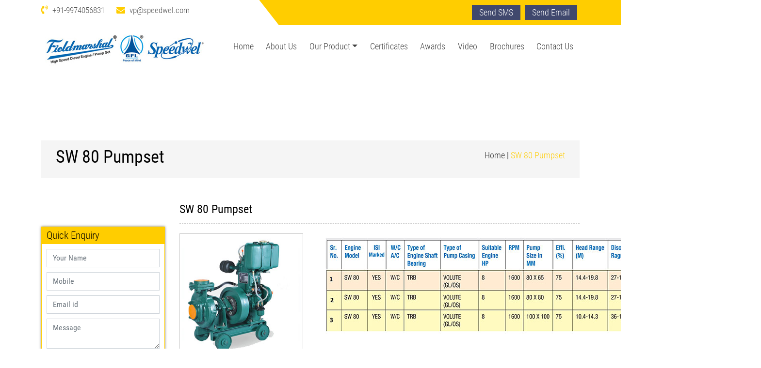

--- FILE ---
content_type: text/html; charset=UTF-8
request_url: http://www.fieldmarshalengine.com/sw-80-pumpset.html
body_size: 15192
content:
<!Doctype html>
<html lang="en">
<head>
<title>SW 80 Pumpset</title>
<meta name="keywords" content="SW 80 Pumpset" />
<meta name="description" content="SW 80 Pumpset" />
<meta charset="utf-8">
<meta name="viewport" content="widht=device-width, initial-scale=1">
<link rel="stylesheet" href="//www.fieldmarshalengine.com/skin/eagle/css/bootstrap.min.css">
<link rel="stylesheet" href="//www.fieldmarshalengine.com/skin/eagle/css/style.css">
<link rel="stylesheet" href="//www.fieldmarshalengine.com/skin/eagle/css/fontawesome-all.min.css">
<link rel="stylesheet" href="https://cdnjs.cloudflare.com/ajax/libs/font-awesome/4.7.0/css/font-awesome.min.css">
<link rel="stylesheet" href="//www.fieldmarshalengine.com/skin/eagle/css/owl.carousel.min.css">
<link rel="stylesheet" href="//www.fieldmarshalengine.com/skin/eagle/css/owl.carousel.min.css">


<!-- Global site tag (gtag.js) - Google Ads: 765425367 -->
<script async src="https://www.googletagmanager.com/gtag/js?id=AW-765425367"></script>
<script>
  window.dataLayer = window.dataLayer || [];
  function gtag(){dataLayer.push(arguments);}
  gtag('js', new Date());

  gtag('config', 'AW-765425367');
</script>
</head>
<body>

<header class="main-herader">
  <div class="header-topbar">
    <div class="container">
      <div class="row">
        <div class="col-md-6 col-sm-12 col-12">
          <div class="herader-topbar-col tobar-leftside">
              <i class="fas fa-phone-volume"></i>
                <span><a href="tel:+919974056831">+91-9974056831</a></span> 
              <i class="fa fa-envelope"></i>
                <span><a href="mailto:vp@speedwel.com">vp@speedwel.com</a></span>
          </div>
        </div>
        <div class="col-md-6 col-sm-12 col-12">
                  <div class="herader-topbar-col tobar-rightside">
            <p>
            <a href="#" class="mobile" data-toggle="modal" data-target="#myModal"><span>Send SMS</span></a>
            <a href="contact-us.html"><span>Send Email</span></a>
            </p>
          </div>
        </div>
      </div>
    </div>
  </div>
  <div class="header-navbar">
    <div class="container"> </div>
  </div>
</header>
<div class="container">
  <nav class="navbar navbar-expand-lg navbar-light btco-hover-menu"><a href="//www.fieldmarshalengine.com/"><img class="img-fluid" src="//konnectionindia.com/assets/400/logo4k85d47d44.jpg" /></a>    <button class="navbar-toggler" type="button" data-toggle="collapse" data-target="#navbarSupportedContent" aria-controls="navbarSupportedContent" aria-expanded="false" aria-label="Toggle navigation"> <span class="navbar-toggler-icon"></span> </button>
    <div class="collapse navbar-collapse" id="navbarSupportedContent">
      <ul class="navbar-nav ml-auto"><li class="nav-item"><a class="nav-link" href="http://www.fieldmarshalengine.com/">Home</a></li><li class="nav-item"><a class="nav-link" href="http://www.fieldmarshalengine.com/about-us.html">About Us</a></li><li class="nav-item dropdown"><a class="nav-link dropdown-toggle" href="http://www.fieldmarshalengine.com/our-product.html">Our Product</a><ul class="navbar-nav ml-auto"><li class="nav-item dropdown"><a class="nav-link dropdown-toggle" href="http://www.fieldmarshalengine.com/our-product/fieldmarshal.html">Fieldmarshal</a><ul class="navbar-nav ml-auto"><li class="nav-item"><a class="nav-link" href="http://www.fieldmarshalengine.com/our-product/fieldmarshal/-diesel-engine.html"> Diesel Engine</a></li><li class="nav-item"><a class="nav-link" href="http://www.fieldmarshalengine.com/our-product/fieldmarshal/pump-set.html">PUMP SET</a></li><li class="nav-item"><a class="nav-link" href="http://www.fieldmarshalengine.com/our-product/fieldmarshal/engine-spare-part.html">Engine Spare Part</a></li></ul></li><li class="nav-item dropdown"><a class="nav-link dropdown-toggle" href="http://www.fieldmarshalengine.com/our-product/speedwel.html">Speedwel</a><ul class="navbar-nav ml-auto"><li class="nav-item"><a class="nav-link" href="http://www.fieldmarshalengine.com/our-product/speedwel/diesel-engine.html">Diesel Engine</a></li><li class="nav-item"><a class="nav-link" href="http://www.fieldmarshalengine.com/our-product/speedwel/speedwelpump-set.html">SPEEDWELPUMP SET</a></li><li class="nav-item"><a class="nav-link" href="http://www.fieldmarshalengine.com/our-product/speedwel/-petrol-diesel-engine.html"> Petrol / Diesel Engine</a></li><li class="nav-item"><a class="nav-link" href="http://www.fieldmarshalengine.com/our-product/speedwel/petrol-diesel-engine-with-pump.html">Petrol / Diesel Engine With Pump</a></li><li class="nav-item"><a class="nav-link" href="http://www.fieldmarshalengine.com/our-product/speedwel/-electric-product.html"> Electric Product</a></li><li class="nav-item"><a class="nav-link" href="http://www.fieldmarshalengine.com/our-product/speedwel/aatta-chakki.html">Aatta Chakki</a></li></ul></li><li class="nav-item"><a class="nav-link" href="http://www.fieldmarshalengine.com/our-product/air-compressor.html">Air Compressor</a></li></ul></li><li class="nav-item"><a class="nav-link" href="http://www.fieldmarshalengine.com/certificates.html">Certificates</a></li><li class="nav-item"><a class="nav-link" href="http://www.fieldmarshalengine.com/awards.html">Awards</a></li><li class="nav-item"><a class="nav-link" href="http://www.fieldmarshalengine.com/video.html">Video</a></li><li class="nav-item"><a class="nav-link" href="http://www.fieldmarshalengine.com/brochures.html">Brochures</a></li><li class="nav-item"><a class="nav-link" href="http://www.fieldmarshalengine.com/contact-us.html">Contact Us</a></li></ul>    </div>
  </nav>
</div>
<section class="innerpage-titlebar products-details">
  <div class="container">
    <div class="titlebar-box">
      <div class="row">
        <div class="col-md-6 col-sm-6 fw600">
          <div class="titlebar-col">
            <h2>SW 80 Pumpset</h2>
          </div>
        </div>
        <div class="col-md-6 col-sm-6 fw600">
          <div class="titlebar-col">
            <p><a href="//www.fieldmarshalengine.com/">Home</a> | <span>SW 80 Pumpset</span></p>
          </div>
        </div>
      </div>
    </div>
  </div>
</section>

<section class="about-area about-area-three">
  <div class="container">
    <div class="row">
      <div class="col-lg-3 col-md-3 col-sm-12 col-xs-12 lines">        
        <div class="lft-enquiry summary">
  <div class="inner">
    <h3>Quick Enquiry</h3>
    <form onSubmit="return validation4()" id="pop-frm" name="lft_frm" action="//www.fieldmarshalengine.com/send-sms.html" method="post">
    <input type="hidden" name="ci_csrf_token"
                                    value="f2e115fbe546ca1ca8827f3bec5428a7" />
      <input type="text" name="name" id="name" class="form-control" placeholder="Your Name" autocomplete="off" required  />
      <input type="text" name="mobile" id="mobile" class="form-control" placeholder="Mobile" autocomplete="off" required />
      <input type="text" name="email" id="email" class="form-control" placeholder="Email id" autocomplete="off" required  />
      <textarea name="message" class="form-control" placeholder="Message" required></textarea>
      <button type="submit" id="" name="submit" class="btn">Send SMS Free</button>
    </form>
  </div>
</div>      </div>
      <div class="col-md-9">
        <div class="product-box"> <a id="super-60-model" name="super-60-model"></a>
          <h2>SW 80 Pumpset</h2>
          <div class="row">
          
            <div class="col-lg-4 col-md-4 col-sm-6 col-xs-12 pro-lft">
            	<img src="//konnectionindia.com/assets/400/product/183k15495203655c5bcdedc555b1.02477425.jpg" alt="SW 80 Pumpset" title="SW 80 Pumpset" /> 
                <a href="#" class="btn" data-toggle="modal" data-target="#myModal"><i class="fas fa-rupee-sign"></i>Ask For Price</a>
            </div>
            
            <div class="col-lg-8 col-md-8 col-sm-6 col-xs-12 pro-rgt">
            
                        	<!--<a href="javascript:void();" class="tip" pid=""><h6>  ★</h6> <h5> Ratings &amp;  Reviews</h5></a>-->
                            
              <p><img alt="" src="http://www.konnectionindia.com/assets/400/media_gallery/1913k15495203425c5bcdd6a0da77.95300116.jpg" style="height:238px; width:914px" /></p>
            </div>
                      </div>
        </div>
        
        
        
      </div>
    </div>
  </div>
</section>




<section class="contact-section section-padding parallax" style="background-image: url(//www.fieldmarshalengine.com/skin/eagle/images/contact-section-bg.jpg)">
  <div class="container">
    <div class="row">
      <div class="col-12 col-md-5">
        <div class="contact-section-contact-box">
          <div class="section-title-white">
            <h2>CONTACT</h2>
          </div>
          <div class="details">
            <p>For any kind of query, contact us with the details below.</p>
            <ul>
              <li><i class="fas fa-phone-volume"></i> +91-9974056831</li>
              <li><i class="fa fa-envelope"></i> vp@speedwel.com</li>
              <li><i class="fa fa-home"></i> Opp. N.S.I.C., 80 Feet Road, Aji Industrial area<br /> Rajkot - Gujarat  (India.) - 360003</li>
            </ul>
          </div>
                  	            
        </div>
      </div>
      <div class="col-12 col-md-7">
        <div class="section-title-white">
          <h2>Leave a message</h2>
        </div>
        <p>Please fill in your info and we will contact you soon.</p>
        <div class="contact-form-s1 form">
          <div>
			<form method="post" id="frms" action="//www.fieldmarshalengine.com/send-enquiry.html" name="frms" onSubmit="return validation2();">
            <input type="hidden" name="ci_csrf_token"
                                    value="f2e115fbe546ca1ca8827f3bec5428a7" />
              <div class="query-form contact-validation-active">
                <div>
                  <label for="name">Full Name :</label>
                  <input type="text" placeholder="Your Name" id="name" name="name" autocomplete="off" required />
                </div>
                
                <div>
                  <label for="email">Email Id :</label>
                        <input type="text" placeholder="name@example.com"  id="email" name="email" autocomplete="off" title="name@example.com" required pattern="^[a-zA-Z0-9.!#$%&’*+/=?^_`{|}~-]+@[a-zA-Z0-9-]+(?:\.[a-zA-Z0-9-]+)*$" />

                </div>
                
                <div>
                  <label for="mobile">Mobile : e.g. +91-1010101010</label>
                  <input type="text" placeholder="Your Telephone e.g. +91-1010101010" id="mobile" name="mobile" autocomplete="off" required />

                </div>
                
                <div>
                  <label for="city">Your Address / City :</label>
				<input type="text" placeholder="Your Address / City" id="city" name="city" autocomplete="off"  required />

                </div>
                <div class="submit-btn-wrap">
                  <label for="message">Message :</label>
                  <textarea rows="3" cols="5" id="message" name="message" placeholder="Message" required ></textarea>

                </div>
                <div class="submit-btn-wrap">
                  <input value="Send Message" class="query-form-control query-submit theme-btn" type="submit">
                </div>
              </div>
            </form>
          </div>
        </div>
      </div>
    </div>
    <!-- end row --> 
  </div>
  <!-- end container --> 
  
</section>
<div class="copyright-info">
  <div class="container">
    <div class="row">
      <div class="col-6">Copyright 2025 &copy; Gujarat Forging Pvt Ltd, All rights reserved.</div>
            <div class="col-6">Design By : <a rel="nofollow" target="_blank" href="https://oneloginsuiteinc.com/">One Login Suite Inc</a></div>
          </div>
  </div>
</div>
<script src="//www.fieldmarshalengine.com/skin/eagle/js/jquery-3.3.1.min.js"></script> 
<script src="//www.fieldmarshalengine.com/skin/eagle/js/popper.min.js"></script> 
<script src="//www.fieldmarshalengine.com/skin/eagle/js/bootstrap.min.js"></script> 
<script src="//www.fieldmarshalengine.com/skin/eagle/js/bootstrap-4-hover-navbar.js"></script> 
<!-- The Modal -->
<div class="modal fade" id="myModal">
  <div class="modal-dialog modal-dialog-centered">
    <div class="modal-content"> 
      
      <!-- Modal Header -->
      <div class="modal-header">
        <h4 class="modal-title">Send SMS Enquiry</h4>
        <button type="button" class="close" data-dismiss="modal">&times;</button>
      </div>
      
      <!-- Modal body -->
      <div class="modal-body">
      <form onsubmit="return validation6()" id="pop-frm" name="top_frm1" action="//www.fieldmarshalengine.com/send-sms.html" method="post">
      <input type="hidden" name="ci_csrf_token"
                                    value="f2e115fbe546ca1ca8827f3bec5428a7" />
          <div class="form-group">
            <input type="name" name="name" class="form-control" id="name" aria-describedby="emailHelp" placeholder="Your Name" autocomplete="off" >
          </div>
          <div class="form-group">
            <input type="mobile" name="mobile" class="form-control" id="mobile" aria-describedby="emailHelp" placeholder="Mobile" autocomplete="off">
          </div>
          <div class="form-group">
            <input type="email" name="email" class="form-control" id="exampleInputEmail1" aria-describedby="emailHelp" placeholder="Enter email"  autocomplete="off">
          </div>
          <div class="form-group">
            <textarea name="message" class="form-control" rows="3" id="comment"  placeholder="Message :"></textarea>
          </div>
          <button type="submit" class="btn btn-primary">Send SMS Free</button>
        </form>
      </div>
      <!-- Modal footer -->
      <div class="modal-footer">
        <button type="button" class="btn btn-secondary" data-dismiss="modal">Close</button>
      </div>
    </div>
  </div>
</div>

<script src="//www.fieldmarshalengine.com/skin/eagle/js/owl.carousel.js"></script>
<script>
	$(document).ready(function() {
		$('.owl-carousel').owlCarousel({
			items:5,
			loop: true,
			margin: 10,
			merge:true,
			responsiveClass: true,
			autoplay:true,
			responsive: {
				0: {
					items: 1,
					nav: false
				},
				600: {
					items: 3,
					nav: false
				},
				1000: {
					items: 5,
					nav: false,
					loop: true,
					margin: 20,
					mergeFit:true
				}
			}
		})
	})
</script><script src="//www.fieldmarshalengine.com/skin/eagle/js/scripts.js" type="text/javascript"></script>

<script>
$(document).ready(function(e) {
    $(".tip").on("click", function(){
		var ppid = $(this).attr("pid");
		$("#prid").val(ppid);
		$("#viewreview").submit();
		})
});
</script>

<form id="viewreview" name="viewreview" action="//www.fieldmarshalengine.com/reviews.html" method="post">
<input type="hidden" name="ci_csrf_token"
                                    value="f2e115fbe546ca1ca8827f3bec5428a7" />
<input type="hidden" name="prid" id="prid" value="" />
</form>

</body>
</html>

--- FILE ---
content_type: text/css
request_url: http://www.fieldmarshalengine.com/skin/eagle/css/style.css
body_size: 29483
content:
@font-face {
    font-family: "Roboto Condensed";
    font-style: normal;
    font-weight: 300;
    src: local("Roboto Condensed Light"), local("RobotoCondensed-Light"), url("../fonts/roboto-condensed-light.woff2") format("woff2"), url("../fonts/roboto-condensed-light.woff") format("woff");
}
@font-face {
    font-family: "Roboto Condensed";
    font-style: normal;
    font-weight: 400;
    src: local("Roboto Condensed"), local("RobotoCondensed-Regular"), url("../fonts/roboto-condensed.woff2") format("woff2"), url("../fonts/roboto-condensed.woff") format("woff");
}
/**rating**/
a.tip h6 {
    background: #388e3c;
    display: inline-block;
    color: #fff;
    padding: 2px 4px;
    border-radius: 4px;
}
.tip i {display:none;}
a.tip {
    position: relative;
    top: -10px;
    left: 2px;
}
.review img {
    width: 100%;
}
.review h6 {
    text-align: center;
    margin-top: 11px;
    color: #e6b626;
}
.progress-bar-success {
    background-color: #5cb85c;
}
.progress-bar-info {
    background-color: #5bc0de;
}
.progress-bar-warning {
    background-color: #f0ad4e;
}
.progress-bar-danger {
    background-color: #d9534f;
}
span.fas.fa-star {
    font-size: 13px;
    font-weight: normal;
}
h2 span.fas.fa-star {
    font-size: 28px;
    font-weight: 700;
}
.tip {position:relative; z-index:20;}
.tip:hover {z-index:21; }
.tip:hover i {display:block; position:absolute;}
.btn-grey{
    background-color:#D8D8D8;
	color:#FFF;
}
.pull-left {
    float: left!important;
    color: #000;
}
.gol {
    width: 382px;
    border: solid 1px #f3f3f3;
    height: 136px;
    background: #fff;
    margin-left: -8px;
}
.content.center h5 {
    font-size: 15px;
    display: inline-block;
}
.rat {
    width: 120px;
    float: left;
    color: #000;
}
.ing {
    width: 258px;
    float: left;
}
.rat h5 {
    color: #000 !important;
    font-size: 12px !important;
    padding-left: 10px;
    line-height: 0px;
}
.rat h2 {
    padding-left: 10px;
    font-size: 30px;
}
a.tip h5 {
    display: inline-block;
    color: #4c4b4b;
}
/**rating**/

.review {}
.review h5 {color: #000; font-size: 15px;}
a.fa.fa-whatsapp {
    border: none;
    font-size: 36px;
}

.dropdown-item {
    padding: 6px 1.5rem !important;
    color: #212529 !important;
}


a.tip h6 {
    background: #388e3c;
    display: inline-block;
    color: #fff;
    padding: 4px 4px;
    border-radius: 4px;
}
a:hover {
    color: #0056b3;
    text-decoration: none;
}
a.tip h5 {
    display: inline-block;
    color: #4c4b4b !important;
    padding: 0px 0px 5px 0px!important;
    font-weight: 100!important;
    font-size: 15px!important;
    margin: 0 0 15px!important;
    border-bottom: none !important;
}
.ico a.fab {
    font-size: 37px;
    line-height: 33px;
    color: #2ab200;
}
.ico {
    float: left;
    text-align: center;
    margin-left: 270px;}
.ico a.fab:hover {text-decoration:none;}
.review {border: solid 1px #d8d5d5;padding: 10px;}
.review h5 {color: #000; font-size: 15px;}
a.fa.fa-whatsapp {
    border: none;
    font-size: 36px;
}

a.tip h6 {
    background: #388e3c;
    display: inline-block;
    color: #fff;
    padding: 4px 4px;
    border-radius: 4px;
}
a:hover {
    color: #0056b3;
    text-decoration: none;
}
a.tip h5 {
    display: inline-block;
    color: #4c4b4b !important;
    padding: 0px 0px 5px 0px!important;
    font-weight: 100!important;
    font-size: 15px!important;
    margin: 0 0 15px!important;
    border-bottom: none !important;
}
.form-group .btn {
    background: #ffcd00;
    border:#ffcd00; color:#000;
}
.container::after, .container::before {display: table;content: " ";}
body { color:#000; background: #fff; font-family:"Roboto Condensed",Arial,Helvetica,sans-serif; line-height:22px; position:relative; font-size:18px; font-weight:100; }
.header-topbar{ background:#ffcd00; padding:10px 0; position:relative;  }
.header-topbar:before {content: "";position: absolute;left: 0;top: 0;z-index: 0;width: 1425px;height: 500px;background: #ffffff;margin-left: -300px;-ms-transform: rotate(52deg);-webkit-transform: rotate(52deg);transform: rotate(52deg);}
.herader-topbar-col i {color: #FFCD00;margin-right: 5px;}
.herader-topbar-col.tobar-leftside span{color: #555555;margin-right: 20px;}
.herader-topbar-col.tobar-rightside span{color: #555555;margin-right: 5px;}
.herader-topbar-col.tobar-leftside span a{color: #555555; text-decoration:none; font-size:17px;}
.herader-topbar-col.tobar-rightside{ text-align:right;}
.herader-topbar-col.tobar-rightside p {display: inline-block;margin-top: 5px;margin-bottom: 5px;}
.herader-topbar-col.tobar-rightside p a span {color: #ffffff;background: #40486D;padding: 5px 15px;}
.herader-topbar-col ul {list-style: none;float: right;margin: 0;}
.herader-topbar-col ul li{float: right;padding: 0;font-size: 15px;line-height: 18px;color: #333333;margin: 0 0px 0 10px;}
.herader-topbar-col ul li a{display: block;background: #40486d;color: #fff;padding: 8px 8px 8px 37px;font-size: 16px;position: relative;}
.herader-topbar-col ul li a:before{content: "\f003";left: 12px;position: absolute;font-family: 'FontAwesome';font-size: 1em;}
.herader-topbar-col ul li a.mobile:before{content: "\f10b";font-size: 1.8em;left: 16px;}
.navbar-brand img {width:100%;height: auto;}
.carousel-caption{background: rgba(0, 0, 0, 0.5);max-width: 470px;left: 116px;top: 242px;border-left: 3px solid #e4cc6c; text-align:left; padding:5px 10px;}
.carousel-caption h3{ font-size:1.75rem; text-transform:uppercase; color:#fff; font-family:Roboto Condensed; font-weight:bold; }
.carousel-caption span{ color:#ffcd00;}
.carousel-caption a{ display: inline-block;padding: 10px;color: #000;background: #ffcd00;width: 130px;text-transform: uppercase;text-align: center; text-decoration:none;}
.product-item {margin-bottom: 30px; position:relative; overflow:hidden;}
.product-item .details {position: absolute;left: 0;top: calc(100% - 50px);-webkit-transition: all 0.7s;-o-transition: all 0.7s;transition: all 0.7s;background-color: #000;width: 100%;height: 100%;padding: 10px 20px;text-align: left;}
.product-item .details h3 {font-size: 20px;font-size: 18px;font-weight: 500;margin: 0 0 1em;text-align: left;padding-left: 0px;color: #fff;
position: relative;}
.product-item:hover .details {background-color: rgba(239, 185, 69, 0.9);top: 0;padding: 10px 20px;}
.product-item .details a{ display:inline-block; background:#000; color:#fff; padding:5px; width:100px; text-align:center; text-decoration:none;}
.card{ border:0;}
.defult-title {position: relative;width: 100%;display: inline-block;padding:35px 0;}
.defult-title h1 {font-size: 36px;line-height: 28px;padding-bottom: 0px;padding: 0;margin: 0 50px;text-transform: uppercase;position: relative;display: inline-block;margin-bottom: 10px;}
.defult-title h1:after, .defult-title h1:before {position: absolute;width: 50px;height: 2px;background: #FFCD00;transform: translate(0, -50%);top: 50%;
content: '';}
.defult-title h1:before {right: -60px;}
.defult-title h1:after {left: -60px;}
.defult-title span {color: #FFCD00;}
.fluid-section-one {position: relative;}
.fluid-section-one .outer-container {position: relative;min-height: 250px;background: url(../images/bg.jpg) repeat;}
.fluid-section-one .image-column {position: absolute;float: left;left: 0px;top: 0px;width: 50%;height: 100%;background-repeat: no-repeat;background-position: center center;background-size: cover;}
.fluid-section-one .image-column .image-box {position: relative;display: none;}
.fluid-section-one .image-column .image-box img {position: relative;display: block;width: 100%;}
.fluid-section-one .content-column {position: relative;float: right;width: 50%;}	
.fluid-section-one .content-column .inner-box {position: relative;max-width: 650px;padding: 85px 15px 50px 60px;}
.fluid-section-one .content-column .inner-box .sec-title {margin-bottom: 30px;}
.sec-title {position: relative;margin-bottom: 60px;}
.sec-title .title {position: relative;color: #222222;font-size: 16px;font-weight: 400;margin-bottom: 7px;font-family: 'Arimo', sans-serif;}
.sec-title h2 {position: relative;color: #222222;font-size: 36px;font-weight: 700;text-transform: capitalize;line-height: 1.4em;padding-bottom: 20px;}
.theme_color{color: #fbb908;}
.sec-title h2::after {position: absolute;content: '';left: 0px;bottom: 0px;width: 60px;height: 3px;background-color: #c5c5c5;}
.fluid-section-one .content-column .inner-box .text {position: relative;margin-bottom: 50px;font-size: 14px;line-height: 1.9em;}
.list-style-one {position: relative;}
ul, li {list-style: none;padding: 0px; margin: 0px;}
.list-style-one li {position: relative;color: #222222;font-size: 14px;padding-left: 70px;font-weight: 500;padding-top: 14px;display: inline-block;
min-height: 50px;margin-bottom: 40px; width:49%;}
.list-style-one li .icon {position: absolute;content: '';left: 0px;top: 0px;width: 50px;height: 50px;color: #fbb908;font-size: 20px;text-align: center;line-height: 48px;font-weight: 400;background-color: #ffffff;border: 1px dashed #bbbbbb;}
.flaticon-briefcase-1::before {content: "\f10b";}
.fluid-section-one .image-column .image-box {position: relative;display: none;}
.fluid-section-one .image-column .image-box img {position: relative;display: block;width: 100%;}
.fluid-section-one .image-column {position: absolute;float: left;left: 0px;top: 0px;width: 50%;height: 100%;background-repeat: no-repeat;background-position: center center;background-size: cover;}
.modal-dialog {max-width: 380px;}
.social h2 {color: #fdc900;font-size: 18px;margin-top: 32px;}
.social a{font-size: 30px;text-decoration: none;color:#fff; margin-right:8px;}
.btn-primary{ background-color:#ffcd00; color:#000; border-color:#9c7e06;}
.btn-primary:hover {color: #ffcd00;background-color: #000;border-color: #000;}
.btn-secondary {color: #ffcd00;background-color: #151515;border-color: #000;}
.navbar-light .navbar-nav .active > .nav-link, .navbar-light .navbar-nav .nav-link.active, .navbar-light .navbar-nav .nav-link.show, .navbar-light .navbar-nav .show > .nav-link {color: rgba(0,0,0,.9);background: #ffcd00;}
/*****-----*****-----*****-----*****
    16. Inner page title bar CSS
*****-----*****-----*****-----*****/
.innerpage-titlebar {padding: 150px 0 0;margin-bottom: 30px;position: relative;}
.innerpage-titlebar.about{background: url(../images/about-img.jpg);background-position: center;background-size: cover;background-repeat: no-repeat;}
.innerpage-titlebar.products{background: url(../images/products-img.jpg);background-position: center;background-size: cover;background-repeat: no-repeat;}
.innerpage-titlebar.gallery{background: url(../images/gallery-img.jpg);background-position: center;background-size: cover;background-repeat: no-repeat;}
.innerpage-titlebar.video{background: url(../images/video-img.jpg);background-position: center;background-size: cover;background-repeat: no-repeat;}
.innerpage-titlebar.download{background: url(../images/download-img.jpg);background-position: center;background-size: cover;background-repeat: no-repeat;}
.innerpage-titlebar.contact{background: url(../images/contact-img.jpg);background-position: center;background-size: cover;background-repeat: no-repeat;}
.innerpage-titlebar.cms{background: url(../images/cms-img.jpg);background-position: center;background-size: cover;background-repeat: no-repeat;}
.titlebar-box {padding: 20px 30px;background: #f5f5f5;margin-bottom: -50px;position: relative;}
.titlebar-col h2 {font-size: 36px;line-height: 28px;margin-bottom: 0;}
.titlebar-col p {text-align: right;vertical-align: middle;}
.titlebar-col p a {text-transform: capitalize;color: #333333;}
.titlebar-col p span {color: #FFCD00;}
/* About Three CSS */
.about-area-three { background-image:url(../images/about-bg.jpg); background-position:bottom; background-repeat:no-repeat;padding: 70px 0 70px; position:relative;}
.about-three-col {margin-bottom: 50px;}
.about-three-col h3 {font-size: 24px;position: relative;margin-bottom: 20px;}
.about-area-three h2 {font-size: 24px;position: relative;margin-bottom: 20px;border-bottom: 1px dashed #ccc;padding-bottom: 15px;}
.about-area-three h2 span{ color:#ffcd00;}
.about-three-col h3:before {content: "";position: absolute;left: 0;bottom: -10px;width: 50px;height: 2px;background: #FFCD00;}
.about-three-col img{max-width: 100%;height: auto; float:left;}
.about-three-col p {line-height: 25px;text-align: justify;}
/*List Style Three*/
.list-style-three{position:relative;}
.list-style-three li{position:relative;color:#666666;font-size:14px;padding-left:70px;font-weight:400;margin-bottom:30px;}
.list-style-three li:last-child{margin-right:0px;}
.list-style-three li strong{position:relative;color:#333333;font-size:17px;font-weight:700;display:block;}
.list-style-three li .icon{position:absolute;left:0px;top:0px;width:42px;height:42px;color:#ffb200;font-size:20px;line-height:40px;font-weight:300;
text-align:center;border-radius:50%;border:1px solid #ffb200;}
.video-list h5 {color: #000 ;font-size: 20px ;font-weight: 100;margin: 5px 0 25px;text-align: center;text-transform: none;}


#cssmenu, #cssmenu ul, #cssmenu ul li, #cssmenu ul li a {
	margin: 0;
	padding: 0;
	border: 0;
	list-style: none;
	line-height: 1;
	display: block;
	position: relative;
	-webkit-box-sizing: border-box;
	-moz-box-sizing: border-box;
	box-sizing: border-box;
}
#cssmenu {
	width: 100%;
	color: #ffffff;
	margin-top: 15px;
}
#cssmenu ul ul {
	display: none;
}
.align-right {
	float: right;
}
#cssmenu > ul > li > a {
	padding: 12px 20px;
	border-left: 1px solid #0c1e2e;
	border-right: 1px solid #0c1e2e;
	border-top: 1px solid #fff;
	cursor: pointer;
	z-index: 2;
	font-size: 16px;
	text-decoration: none;
	color: #ffffff;
	text-shadow: 0 1px 1px rgba(0, 0, 0, 0.35);
	background: #0076ad;
	box-shadow: inset 0 1px 0 rgba(255, 255, 255, 0.15);
	}
#cssmenu > ul > li > a:hover, #cssmenu > ul > li.active > a, #cssmenu > ul > li.open > a {
	color: #eeeeee;
	background: #0c1e2e;
}
#cssmenu > ul > li.open > a {
	box-shadow: inset 0 1px 0 rgba(255, 255, 255, 0.15), 0 1px 1px rgba(0, 0, 0, 0.15);
	border-bottom: 1px solid #eee;
}
#cssmenu > ul > li:last-child > a, #cssmenu > ul > li.last > a {
	border-bottom: 1px solid #0c1e2e;
}
.holder {
	width: 0;
	height: 0;
	position: absolute;
	top: 0;
	right: 0;
}
.holder::after, .holder::before {
	display: block;
	position: absolute;
	content: "";
	width: 6px;
	height: 6px;
	right: 20px;
	z-index: 10;
	-webkit-transform: rotate(-135deg);
	-moz-transform: rotate(-135deg);
	-ms-transform: rotate(-135deg);
	-o-transform: rotate(-135deg);
	transform: rotate(-135deg);
}
.holder::after {
	top: 17px;
	border-top: 2px solid #ffffff;
	border-left: 2px solid #ffffff;
}
#cssmenu > ul > li > a:hover > span::after, #cssmenu > ul > li.active > a > span::after, #cssmenu > ul > li.open > a > span::after {
	border-color: #eeeeee;
}
.holder::before {
	top: 18px;
	border-top: 2px solid;
	border-left: 2px solid;
	border-top-color: inherit;
	border-left-color: inherit;
}
#cssmenu ul ul li a {
	cursor: pointer;
	border-bottom: 1px solid #32373e;
	border-left: 1px solid #32373e;
	border-right: 1px solid #32373e;
	padding: 10px 20px;
	z-index: 1;
	text-decoration: none;
	font-size: 15px;
	color: #eeeeee;
	background: #49505a;
	box-shadow: inset 0 1px 0 rgba(255, 255, 255, 0.1);
}
.gallery img {border: solid 1px #d2cece;}
.gallery h2 {font-size: 14px; color: #544d4d; padding-top: 12px;}

#cssmenu ul ul li:hover > a, #cssmenu ul ul li.open > a, #cssmenu ul ul li.active > a {




	background: #424852;
	color: #ffffff;
}
#cssmenu ul ul li:first-child > a {
	box-shadow: none;
}
#cssmenu ul ul ul li:first-child > a {
	box-shadow: inset 0 1px 0 rgba(255, 255, 255, 0.1);
}
#cssmenu ul ul ul li a {
	padding-left: 40px;
}
#cssmenu > ul > li > ul > li:last-child > a, #cssmenu > ul > li > ul > li.last > a {
	border-bottom: 0;
}
#cssmenu > ul > li > ul > li.open:last-child > a, #cssmenu > ul > li > ul > li.last.open > a {
	border-bottom: 1px solid #32373e;
}
#cssmenu > ul > li > ul > li.open:last-child > ul > li:last-child > a {
	border-bottom: 0;
}
#cssmenu ul ul li.has-sub > a::after {
	display: block;
	position: absolute;
	content: "";
	width: 5px;
	height: 5px;
	right: 20px;
	z-index: 10;
	top: 11.5px;
	border-top: 2px solid #eeeeee;
	border-left: 2px solid #eeeeee;
	-webkit-transform: rotate(-135deg);
	-moz-transform: rotate(-135deg);
	-ms-transform: rotate(-135deg);
	-o-transform: rotate(-135deg);
	transform: rotate(-135deg);
}
#cssmenu ul ul li.active > a::after, #cssmenu ul ul li.open > a::after, #cssmenu ul ul li > a:hover::after {
	border-color: #ffffff;
}

.lines h2 {
	text-align: left;
	line-height: 30px;
	font-size: 24px;
}
.lines h2 span {
	/*! border-bottom: solid 2px #ff9800; */
	display: inline-block;
}
.lft-enquiry {margin-bottom:20px; margin-top: 50px; z-index:9;}
.lft-enquiry > .inner {border: 1px solid #ffcd00;padding:0 10px 10px;box-shadow:0 0 5px rgba(0, 0, 0, 0.5);background:#fff;}
.lft-enquiry > .inner h3 { margin:0 -10px 10px; background:#be2a11; color:#fff; padding: 5px 10px; font-weight:100; font-size:21px; }
.lft-enquiry > .inner .form-control { border-radius:0; margin:0 0 10px }
.lft-enquiry > .inner .btn { background:#be2a11; color:#fff; }
.lft-enquiry.scroll-to-fixed-fixed {
    margin-top: 0px;
}
.lft-enquiry > .inner h3 {
    background: #c20000;
}
.lft-enquiry > .inner h3 {
    margin: 0 -10px 10px;
    background: #ffcd00;
    color: #000;
    padding: 5px 10px;
    font-weight: 100;
    font-size: 21px;
}
.lft-enquiry > .inner .form-control {
    border-radius: 0;
    margin: 0 0 10px;
}
.lft-enquiry > .inner .btn {
    background: #0c1e2e;
}
.lft-enquiry > .inner .form-control {
    border-radius: 0;
    margin: 0 0 10px;
}
.product-box .pro-lft { }
.product-box .pro-lft a.btn { background: #d00202; color: #fff; display: block; font-size: 17px; margin:0 auto 20px; width:160px; background: #d4d4d4; border: 1px solid #fff; border-radius: 5px; box-shadow: 2px 2px 1px #c0c0c0; color: #2f2f2f; padding: 10px 20px 10px 34px; text-shadow: 1px 1px #e8e8e8; position:relative; }
.fa-rupee-sign::before {
    content: "\f156";
   background: #c20000 none repeat scroll 0 0;
    height: 46px;
    width: 46px;
    border-radius: 50%;
    line-height: 46px;
    position: absolute;
	left:-20px;
    top: 0;
    
    font-size: 30px;
	color:#fff;
}
.photo-txt {
    margin-bottom: 50px;
}

.photo-txt h3 {
    font-size: 24px;
    position: relative;
    margin-bottom: 20px;
	text-transform: capitalize;
}
.photo-txt h3:before {
    content: "";
    position: absolute;
    left: 0;
    bottom: -10px;
    width: 100%;
    height: 2px;
    background: #FFCD00;
}
.product-box .pro-lft img { width:100%; padding:3px; border:1px solid #ccc; margin-bottom:20px; }
.product-box .pro-rgt h5 { padding: 0px 0px 5px 0px; font-weight:100; color:#0c1e2e; font-size:21px; margin: 0 0 15px; border-bottom: 1px dotted #9f9f9f; }
.product-box .pro-rgt ul { }
.product-box .pro-rgt ul li { list-style:none; font-size:17px; padding:0 0 0 20px; position:relative; }
.product-box .pro-rgt ul li:before { content: "\f105"; left: 5px; top:0px; position: absolute; font-family: 'FontAwesome'; font-size:0.8em; color:#c20000; }

.product-box .pro-rgt table { width:100%; font-size:15px; border:1px solid #ccc; margin-bottom:10px; }
.product-box .pro-rgt table td { padding:5px 10px; border:1px solid #ccc; }
.product-box .pro-rgt table td b,
.product-box .pro-rgt table td strong { font-weight:400; }
.product-box .pro-rgt a.btn { background: #ffcd00; color: #000; display: inline-block; font-size: 17px; margin-bottom: 20px; width: 200px; }

/*=-====Bootstrapthemes.co btco-hover-menu=====*/
.navbar-light .navbar-nav .nav-link {color: rgb(64, 64, 64);}
.btco-hover-menu a ,  .navbar > li > a {text-transform: capitalize;}
.btco-hover-menu .active a,.btco-hover-menu .active a:focus,.btco-hover-menu .active a:hover,.btco-hover-menu li a:hover,.btco-hover-menu li a:focus ,
.navbar>.show>a,  .navbar>.show>a:focus,  .navbar>.show>a:hover{color: #000;background: transparent;outline: 0;}
/*submenu style start from here*/
.dropdown-menu {padding: 0px 0; margin: 0 0 0; border: 0px solid transition !important;border: 0px solid rgba(0,0,0,.15);	border-radius: 0px;
-webkit-box-shadow: none !important;box-shadow: none !important;}
/*first level*/
.btco-hover-menu .collapse ul > li:hover > a{background: #f5f5f5;}
.btco-hover-menu .collapse ul ul > li:hover > a, .navbar .show .dropdown-menu > li > a:focus, .navbar .show .dropdown-menu > li > a:hover{background: #fff;}
/*second level*/
.btco-hover-menu .collapse ul ul ul > li:hover > a{background: #fff;}
/*third level*/
.btco-hover-menu .collapse ul ul, .btco-hover-menu .collapse ul ul.dropdown-menu{background:#f5f5f5;}
.btco-hover-menu .collapse ul ul ul, .btco-hover-menu .collapse ul ul ul.dropdown-menu{background:#f5f5f5}
.btco-hover-menu .collapse ul ul ul ul, .btco-hover-menu .collapse ul ul ul ul.dropdown-menu{background:#f5f5f5}
/*Drop-down menu work on hover*/
.btco-hover-menu{background: none;margin: 0;padding: 0;min-height:20px}
.gallery{ margin-bottom: 30px;}
.download-table > tbody > tr > td span.download-sprite.pdf-icon {background-position: 0 -83px;}
.download-table > tbody > tr > td span.download-sprite {display: block;width: 32px;height: 32px;background: url(../images/down-icon-sprite.png) no-repeat 0 0; background-position-x: 0px;background-position-y: 0px;margin: auto;}
.download-table > tbody > tr > td a {display: block;background: #d21010;padding: 10px 10px 10px 36px;font-size: 13px;margin: 0 auto;width: 120px;position: relative;-webkit-transition: all .2s ease-in-out; -o-transition: all .2s ease-in-out;transition: all .2s ease-in-out;box-shadow: 0 0 0px 0 rgba(0, 0, 0, 0.5) inset;font-weight: 700;text-align: center;color: #fff;}
.download-table > tbody > tr > td a::after {content: "";position: absolute;background: url(../images/down-icon-sprite.png) no-repeat -5px -287px;
height: 20px;width: 20px;left: 12px;top: 8px;}
.download-table > tbody > tr > td span.download-sprite.xlsx-icon { background-position: 0 -166px;}
@media only screen and (max-width: 991px) {
.btco-hover-menu .show > .dropdown-toggle::after{transform: rotate(-90deg);}
}
@media only screen and (min-width: 991px) {
    .btco-hover-menu .collapse ul li{position:relative; z-index:999;}
    .btco-hover-menu .collapse ul li:hover> ul{display:block}
    .btco-hover-menu .collapse ul ul{position:absolute;top:100%;left:0;min-width:250px;display:none}
	.txt_bx ul li {
    background: url(../images/arrow-bg.png) no-repeat -5px 9px;
    font-size: 16px;
    padding: 3px 17px;
    margin-left: 2px;
}
    /*******/
    .btco-hover-menu .collapse ul ul li{position:relative}
    .btco-hover-menu .collapse ul ul li:hover> ul{display:block}
    .btco-hover-menu .collapse ul ul ul{position:absolute;top:0;right:100%;min-width:250px;display:none}
    /*******/
    .btco-hover-menu .collapse ul ul ul li{position:relative}
    .btco-hover-menu .collapse ul ul ul li:hover ul{display:block}
    .btco-hover-menu .collapse ul ul ul ul{position:absolute;top:0;left:-100%;min-width:250px;display:none;z-index:1}
}
/*--------------------------------------------------------------
#1.2    partners
--------------------------------------------------------------*/
.contact-section {position: relative;}
.contact-section:before {content: "";background-color: rgba(5, 24, 41, 0.9);width: 100%;height: 100%;position: absolute;left: 0;top: 0;}
@media screen and (min-width: 992px) {
.contact-section .section-title, .contact-section .section-title-white, .contact-section .section-title-s2, .contact-section .section-title-s5, .contact-section .section-title-s6, .contact-section .section-title-s7 {margin-bottom: 30px;}
}
.contact-section p {color: #aaa;line-height: 1.56em;}
.contact-section-contact-box {padding: 38px 45px;border: 2px solid #fdc900;}
@media (max-width: 991px) {
.contact-section-contact-box {margin-bottom: 60px;}
.header-topbar:before {display: none;}
.herader-topbar-col.tobar-leftside span{ margin-right:0;}
.herader-topbar-col{text-align:center;}
}
@media (max-width: 767px) {
	.col-lg-12.col-md-12.col-sm-6.col-xs-12.pro-rgt img {
    width: 100%;
}

	.herader-topbar-col.tobar-rightside p a span {
    padding: 8px;
}

.ico {
    margin-left: 0;
    float: none;
}

.btco-hover-menu a, .navbar > li > a {
    text-transform: capitalize;
    width: 65%;
}

.tip:hover i {display:none;}	
.ico {margin-left: 0;}	
.ico a.fab {line-height: 51px;}
.contact-section-contact-box {margin-bottom: 45px;}
.section-title h2:before, .section-title-white h2:before, .section-title-s2 h2:before, .section-title-s5 h2:before, .section-title-s6 h2:before, .section-title-s7 h2:before {height: 3px;}
.contact-form-s1 label {font-size: 11px;font-size: 0.73333rem;}
.contact-form-s1 input,.contact-form-s1 select {height: 34px;}
.section-padding {padding: 70px 0;}
.fluid-section-one .image-column, .fluid-section-three .image-column {background-image: none !important;}
.convenience-section .image-column .image, .fluid-section-one .image-column .image-box, .fluid-section-three .image-column .image, .fluid-section-three .outer-container .image-column .image-box{ display:block;}
.fluid-section-one .image-column, .fluid-section-one .content-column, .fluid-section-two .content-column, .fluid-section-three .content-column, .fluid-section-three .image-column, .fluid-section-three .outer-container .image-column{position: relative;width: 100%;display: block;}
.fluid-section-one .content-column .inner-box, .fluid-section-two .content-column .inner-box, .fluid-section-three .content-column .content-box {max-width: 100%;padding-left: 15px;}
.list-style-one li{width:100%;}
.herader-topbar-col.tobar-rightside{text-align:center; margin-top:8px;}
.navbar-nav .nav-link{ padding-left:10px;}
.titlebar-col {text-align: center;}
.fw600 {width: 100%;}
.titlebar-col p {text-align: center;margin-top: 10px;}
}

@media (max-width: 450px) {
.contact-section-contact-box {padding: 38px 25px;}
.contact-form-s1 form div > div {width: 100%;float: none;}
.navbar-brand{ margin-right:-2rem;}
.navbar-brand img {width: 80%;height: auto;}

}
.contact-section-contact-box .details ul {list-style-type: none;color: #fff;}
.contact-section-contact-box .details ul li {position: relative;padding-left: 25px;}
.contact-section-contact-box .details ul i {color: #fdc900;position: absolute;left: 0;top: 3px;}
.contact-section-contact-box .details ul > li + li {margin-top: 20px;}
.section-title h2:before, .section-title-white h2:before, .section-title-s2 h2:before, .section-title-s5 h2:before, .section-title-s6 h2:before, .section-title-s7 h2:before {content: "";background-color: #fdc900;width: 33px;height: 5px;position: absolute;left: 0;bottom: 0;-webkit-border-radius: 3px;-moz-border-radius: 3px;-o-border-radius: 3px;-ms-border-radius: 3px;border-radius: 3px;}
.section-title-white h2 {color: #fff;}
.contact-form-s1 label {font-size: 12px;font-size: 0.8rem;font-weight: normal;display: block;color: #fdc900;text-transform: uppercase;}
.contact-form-s1 input,
.contact-form-s1 select {height: 38px;border: 0;}
.contact-form-s1 form {overflow: hidden;margin: 0 -12px;}
.contact-form-s1 form div > div {width: 50%;float: left;padding: 0 12px;margin-top: 12px;}
.contact-form-s1 form .submit-btn-wrap {width: 100%;float: none;clear: both;padding-top: 12px;}
.contact-form-s1 .query-submit {background-color: #fdc900;color: #000;-webkit-transition: all 0.3s;-moz-transition: all 0.3s;-o-transition: all 0.3s;
-ms-transition: all 0.3s;transition: all 0.3s;}
.contact-form-s1 .query-submit:hover {background-color: #d4a900;}
.query-form input,.query-form textarea,.query-form select {display: block;width: 100%;height: 34px;padding: 6px 12px;font-size: 14px;line-height: 1.42857143;color: #555;background-color: #fff;background-image: none;border: 1px solid #ccc;border-radius: 4px;-webkit-box-shadow: inset 0 1px 1px rgba(0, 0, 0, 0.075);box-shadow: inset 0 1px 1px rgba(0, 0, 0, 0.075);-webkit-transition: border-color ease-in-out .15s,-webkit-box-shadow ease-in-out .15s;
-o-transition: border-color ease-in-out .15s,box-shadow ease-in-out .15s;transition: border-color ease-in-out .15s,-webkit-box-shadow ease-in-out .15s;
transition: border-color ease-in-out .15s,box-shadow ease-in-out .15s;transition: border-color ease-in-out .15s,box-shadow ease-in-out .15s,
 -webkit-box-shadow ease-in-out .15s;}
.query-form textarea{ height: 68px}

.query-form select::-ms-expand {
  /* for IE 11 */display: none;}
.section-padding { padding: 100px 0;}
.copyright-info {background-color: #ffcd00;padding: 15px 0;color:#000;}
.section-title h2, .section-title-white h2, .section-title-s2 h2, .section-title-s5 h2, .section-title-s6 h2, .section-title-s7 h2 {font-size: 30px;
font-size: 2rem;text-transform: uppercase;margin: 0;padding-bottom: 0.5em;position: relative;letter-spacing: -1px;}
@media (max-width: 1199px) {
.section-padding {padding: 80px 0;}
.hero .hesperiden.tp-bullets{display:block !important;}
.section-title h2, .section-title-white h2, .section-title-s2 h2, .section-title-s5 h2, .section-title-s6 h2, .section-title-s7 h2 {font-size: 27px;
font-size: 1.8rem;}
}

.enquiry.enquiry-error .error{
	position: absolute;
    color: #990000;
    bottom: 8px;
    width: 93%;
    padding: 2px 25px;
    border: 1px solid transparent;
    border-radius: 4px;
    color: #a94442;
    background-color: #f2dede;
    border-color: #d97472;

}
label {
    display: inline-block;
    margin-bottom: .5rem;
    padding: 10px;
    color: #000;
}



